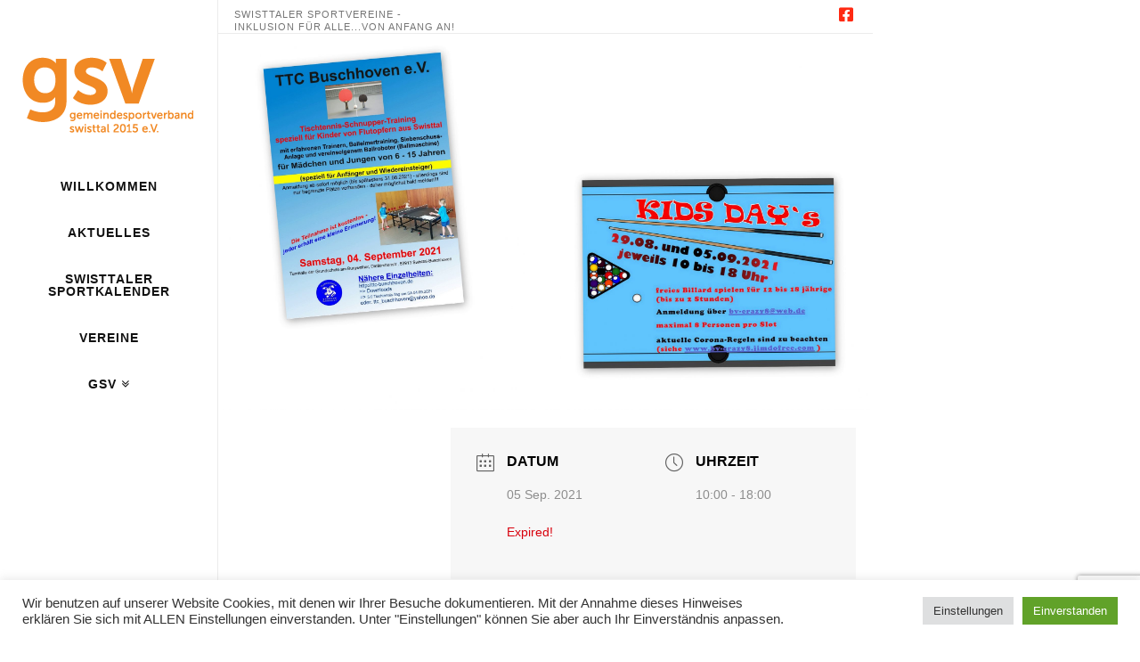

--- FILE ---
content_type: text/html; charset=utf-8
request_url: https://www.google.com/recaptcha/api2/anchor?ar=1&k=6LdCrvcaAAAAAJNvGqsVoQT7D1N0w7vd5ULMslTy&co=aHR0cHM6Ly9nc3Ytc3dpc3R0YWwuZGU6NDQz&hl=en&v=PoyoqOPhxBO7pBk68S4YbpHZ&size=invisible&anchor-ms=20000&execute-ms=30000&cb=uu03spizypbb
body_size: 48683
content:
<!DOCTYPE HTML><html dir="ltr" lang="en"><head><meta http-equiv="Content-Type" content="text/html; charset=UTF-8">
<meta http-equiv="X-UA-Compatible" content="IE=edge">
<title>reCAPTCHA</title>
<style type="text/css">
/* cyrillic-ext */
@font-face {
  font-family: 'Roboto';
  font-style: normal;
  font-weight: 400;
  font-stretch: 100%;
  src: url(//fonts.gstatic.com/s/roboto/v48/KFO7CnqEu92Fr1ME7kSn66aGLdTylUAMa3GUBHMdazTgWw.woff2) format('woff2');
  unicode-range: U+0460-052F, U+1C80-1C8A, U+20B4, U+2DE0-2DFF, U+A640-A69F, U+FE2E-FE2F;
}
/* cyrillic */
@font-face {
  font-family: 'Roboto';
  font-style: normal;
  font-weight: 400;
  font-stretch: 100%;
  src: url(//fonts.gstatic.com/s/roboto/v48/KFO7CnqEu92Fr1ME7kSn66aGLdTylUAMa3iUBHMdazTgWw.woff2) format('woff2');
  unicode-range: U+0301, U+0400-045F, U+0490-0491, U+04B0-04B1, U+2116;
}
/* greek-ext */
@font-face {
  font-family: 'Roboto';
  font-style: normal;
  font-weight: 400;
  font-stretch: 100%;
  src: url(//fonts.gstatic.com/s/roboto/v48/KFO7CnqEu92Fr1ME7kSn66aGLdTylUAMa3CUBHMdazTgWw.woff2) format('woff2');
  unicode-range: U+1F00-1FFF;
}
/* greek */
@font-face {
  font-family: 'Roboto';
  font-style: normal;
  font-weight: 400;
  font-stretch: 100%;
  src: url(//fonts.gstatic.com/s/roboto/v48/KFO7CnqEu92Fr1ME7kSn66aGLdTylUAMa3-UBHMdazTgWw.woff2) format('woff2');
  unicode-range: U+0370-0377, U+037A-037F, U+0384-038A, U+038C, U+038E-03A1, U+03A3-03FF;
}
/* math */
@font-face {
  font-family: 'Roboto';
  font-style: normal;
  font-weight: 400;
  font-stretch: 100%;
  src: url(//fonts.gstatic.com/s/roboto/v48/KFO7CnqEu92Fr1ME7kSn66aGLdTylUAMawCUBHMdazTgWw.woff2) format('woff2');
  unicode-range: U+0302-0303, U+0305, U+0307-0308, U+0310, U+0312, U+0315, U+031A, U+0326-0327, U+032C, U+032F-0330, U+0332-0333, U+0338, U+033A, U+0346, U+034D, U+0391-03A1, U+03A3-03A9, U+03B1-03C9, U+03D1, U+03D5-03D6, U+03F0-03F1, U+03F4-03F5, U+2016-2017, U+2034-2038, U+203C, U+2040, U+2043, U+2047, U+2050, U+2057, U+205F, U+2070-2071, U+2074-208E, U+2090-209C, U+20D0-20DC, U+20E1, U+20E5-20EF, U+2100-2112, U+2114-2115, U+2117-2121, U+2123-214F, U+2190, U+2192, U+2194-21AE, U+21B0-21E5, U+21F1-21F2, U+21F4-2211, U+2213-2214, U+2216-22FF, U+2308-230B, U+2310, U+2319, U+231C-2321, U+2336-237A, U+237C, U+2395, U+239B-23B7, U+23D0, U+23DC-23E1, U+2474-2475, U+25AF, U+25B3, U+25B7, U+25BD, U+25C1, U+25CA, U+25CC, U+25FB, U+266D-266F, U+27C0-27FF, U+2900-2AFF, U+2B0E-2B11, U+2B30-2B4C, U+2BFE, U+3030, U+FF5B, U+FF5D, U+1D400-1D7FF, U+1EE00-1EEFF;
}
/* symbols */
@font-face {
  font-family: 'Roboto';
  font-style: normal;
  font-weight: 400;
  font-stretch: 100%;
  src: url(//fonts.gstatic.com/s/roboto/v48/KFO7CnqEu92Fr1ME7kSn66aGLdTylUAMaxKUBHMdazTgWw.woff2) format('woff2');
  unicode-range: U+0001-000C, U+000E-001F, U+007F-009F, U+20DD-20E0, U+20E2-20E4, U+2150-218F, U+2190, U+2192, U+2194-2199, U+21AF, U+21E6-21F0, U+21F3, U+2218-2219, U+2299, U+22C4-22C6, U+2300-243F, U+2440-244A, U+2460-24FF, U+25A0-27BF, U+2800-28FF, U+2921-2922, U+2981, U+29BF, U+29EB, U+2B00-2BFF, U+4DC0-4DFF, U+FFF9-FFFB, U+10140-1018E, U+10190-1019C, U+101A0, U+101D0-101FD, U+102E0-102FB, U+10E60-10E7E, U+1D2C0-1D2D3, U+1D2E0-1D37F, U+1F000-1F0FF, U+1F100-1F1AD, U+1F1E6-1F1FF, U+1F30D-1F30F, U+1F315, U+1F31C, U+1F31E, U+1F320-1F32C, U+1F336, U+1F378, U+1F37D, U+1F382, U+1F393-1F39F, U+1F3A7-1F3A8, U+1F3AC-1F3AF, U+1F3C2, U+1F3C4-1F3C6, U+1F3CA-1F3CE, U+1F3D4-1F3E0, U+1F3ED, U+1F3F1-1F3F3, U+1F3F5-1F3F7, U+1F408, U+1F415, U+1F41F, U+1F426, U+1F43F, U+1F441-1F442, U+1F444, U+1F446-1F449, U+1F44C-1F44E, U+1F453, U+1F46A, U+1F47D, U+1F4A3, U+1F4B0, U+1F4B3, U+1F4B9, U+1F4BB, U+1F4BF, U+1F4C8-1F4CB, U+1F4D6, U+1F4DA, U+1F4DF, U+1F4E3-1F4E6, U+1F4EA-1F4ED, U+1F4F7, U+1F4F9-1F4FB, U+1F4FD-1F4FE, U+1F503, U+1F507-1F50B, U+1F50D, U+1F512-1F513, U+1F53E-1F54A, U+1F54F-1F5FA, U+1F610, U+1F650-1F67F, U+1F687, U+1F68D, U+1F691, U+1F694, U+1F698, U+1F6AD, U+1F6B2, U+1F6B9-1F6BA, U+1F6BC, U+1F6C6-1F6CF, U+1F6D3-1F6D7, U+1F6E0-1F6EA, U+1F6F0-1F6F3, U+1F6F7-1F6FC, U+1F700-1F7FF, U+1F800-1F80B, U+1F810-1F847, U+1F850-1F859, U+1F860-1F887, U+1F890-1F8AD, U+1F8B0-1F8BB, U+1F8C0-1F8C1, U+1F900-1F90B, U+1F93B, U+1F946, U+1F984, U+1F996, U+1F9E9, U+1FA00-1FA6F, U+1FA70-1FA7C, U+1FA80-1FA89, U+1FA8F-1FAC6, U+1FACE-1FADC, U+1FADF-1FAE9, U+1FAF0-1FAF8, U+1FB00-1FBFF;
}
/* vietnamese */
@font-face {
  font-family: 'Roboto';
  font-style: normal;
  font-weight: 400;
  font-stretch: 100%;
  src: url(//fonts.gstatic.com/s/roboto/v48/KFO7CnqEu92Fr1ME7kSn66aGLdTylUAMa3OUBHMdazTgWw.woff2) format('woff2');
  unicode-range: U+0102-0103, U+0110-0111, U+0128-0129, U+0168-0169, U+01A0-01A1, U+01AF-01B0, U+0300-0301, U+0303-0304, U+0308-0309, U+0323, U+0329, U+1EA0-1EF9, U+20AB;
}
/* latin-ext */
@font-face {
  font-family: 'Roboto';
  font-style: normal;
  font-weight: 400;
  font-stretch: 100%;
  src: url(//fonts.gstatic.com/s/roboto/v48/KFO7CnqEu92Fr1ME7kSn66aGLdTylUAMa3KUBHMdazTgWw.woff2) format('woff2');
  unicode-range: U+0100-02BA, U+02BD-02C5, U+02C7-02CC, U+02CE-02D7, U+02DD-02FF, U+0304, U+0308, U+0329, U+1D00-1DBF, U+1E00-1E9F, U+1EF2-1EFF, U+2020, U+20A0-20AB, U+20AD-20C0, U+2113, U+2C60-2C7F, U+A720-A7FF;
}
/* latin */
@font-face {
  font-family: 'Roboto';
  font-style: normal;
  font-weight: 400;
  font-stretch: 100%;
  src: url(//fonts.gstatic.com/s/roboto/v48/KFO7CnqEu92Fr1ME7kSn66aGLdTylUAMa3yUBHMdazQ.woff2) format('woff2');
  unicode-range: U+0000-00FF, U+0131, U+0152-0153, U+02BB-02BC, U+02C6, U+02DA, U+02DC, U+0304, U+0308, U+0329, U+2000-206F, U+20AC, U+2122, U+2191, U+2193, U+2212, U+2215, U+FEFF, U+FFFD;
}
/* cyrillic-ext */
@font-face {
  font-family: 'Roboto';
  font-style: normal;
  font-weight: 500;
  font-stretch: 100%;
  src: url(//fonts.gstatic.com/s/roboto/v48/KFO7CnqEu92Fr1ME7kSn66aGLdTylUAMa3GUBHMdazTgWw.woff2) format('woff2');
  unicode-range: U+0460-052F, U+1C80-1C8A, U+20B4, U+2DE0-2DFF, U+A640-A69F, U+FE2E-FE2F;
}
/* cyrillic */
@font-face {
  font-family: 'Roboto';
  font-style: normal;
  font-weight: 500;
  font-stretch: 100%;
  src: url(//fonts.gstatic.com/s/roboto/v48/KFO7CnqEu92Fr1ME7kSn66aGLdTylUAMa3iUBHMdazTgWw.woff2) format('woff2');
  unicode-range: U+0301, U+0400-045F, U+0490-0491, U+04B0-04B1, U+2116;
}
/* greek-ext */
@font-face {
  font-family: 'Roboto';
  font-style: normal;
  font-weight: 500;
  font-stretch: 100%;
  src: url(//fonts.gstatic.com/s/roboto/v48/KFO7CnqEu92Fr1ME7kSn66aGLdTylUAMa3CUBHMdazTgWw.woff2) format('woff2');
  unicode-range: U+1F00-1FFF;
}
/* greek */
@font-face {
  font-family: 'Roboto';
  font-style: normal;
  font-weight: 500;
  font-stretch: 100%;
  src: url(//fonts.gstatic.com/s/roboto/v48/KFO7CnqEu92Fr1ME7kSn66aGLdTylUAMa3-UBHMdazTgWw.woff2) format('woff2');
  unicode-range: U+0370-0377, U+037A-037F, U+0384-038A, U+038C, U+038E-03A1, U+03A3-03FF;
}
/* math */
@font-face {
  font-family: 'Roboto';
  font-style: normal;
  font-weight: 500;
  font-stretch: 100%;
  src: url(//fonts.gstatic.com/s/roboto/v48/KFO7CnqEu92Fr1ME7kSn66aGLdTylUAMawCUBHMdazTgWw.woff2) format('woff2');
  unicode-range: U+0302-0303, U+0305, U+0307-0308, U+0310, U+0312, U+0315, U+031A, U+0326-0327, U+032C, U+032F-0330, U+0332-0333, U+0338, U+033A, U+0346, U+034D, U+0391-03A1, U+03A3-03A9, U+03B1-03C9, U+03D1, U+03D5-03D6, U+03F0-03F1, U+03F4-03F5, U+2016-2017, U+2034-2038, U+203C, U+2040, U+2043, U+2047, U+2050, U+2057, U+205F, U+2070-2071, U+2074-208E, U+2090-209C, U+20D0-20DC, U+20E1, U+20E5-20EF, U+2100-2112, U+2114-2115, U+2117-2121, U+2123-214F, U+2190, U+2192, U+2194-21AE, U+21B0-21E5, U+21F1-21F2, U+21F4-2211, U+2213-2214, U+2216-22FF, U+2308-230B, U+2310, U+2319, U+231C-2321, U+2336-237A, U+237C, U+2395, U+239B-23B7, U+23D0, U+23DC-23E1, U+2474-2475, U+25AF, U+25B3, U+25B7, U+25BD, U+25C1, U+25CA, U+25CC, U+25FB, U+266D-266F, U+27C0-27FF, U+2900-2AFF, U+2B0E-2B11, U+2B30-2B4C, U+2BFE, U+3030, U+FF5B, U+FF5D, U+1D400-1D7FF, U+1EE00-1EEFF;
}
/* symbols */
@font-face {
  font-family: 'Roboto';
  font-style: normal;
  font-weight: 500;
  font-stretch: 100%;
  src: url(//fonts.gstatic.com/s/roboto/v48/KFO7CnqEu92Fr1ME7kSn66aGLdTylUAMaxKUBHMdazTgWw.woff2) format('woff2');
  unicode-range: U+0001-000C, U+000E-001F, U+007F-009F, U+20DD-20E0, U+20E2-20E4, U+2150-218F, U+2190, U+2192, U+2194-2199, U+21AF, U+21E6-21F0, U+21F3, U+2218-2219, U+2299, U+22C4-22C6, U+2300-243F, U+2440-244A, U+2460-24FF, U+25A0-27BF, U+2800-28FF, U+2921-2922, U+2981, U+29BF, U+29EB, U+2B00-2BFF, U+4DC0-4DFF, U+FFF9-FFFB, U+10140-1018E, U+10190-1019C, U+101A0, U+101D0-101FD, U+102E0-102FB, U+10E60-10E7E, U+1D2C0-1D2D3, U+1D2E0-1D37F, U+1F000-1F0FF, U+1F100-1F1AD, U+1F1E6-1F1FF, U+1F30D-1F30F, U+1F315, U+1F31C, U+1F31E, U+1F320-1F32C, U+1F336, U+1F378, U+1F37D, U+1F382, U+1F393-1F39F, U+1F3A7-1F3A8, U+1F3AC-1F3AF, U+1F3C2, U+1F3C4-1F3C6, U+1F3CA-1F3CE, U+1F3D4-1F3E0, U+1F3ED, U+1F3F1-1F3F3, U+1F3F5-1F3F7, U+1F408, U+1F415, U+1F41F, U+1F426, U+1F43F, U+1F441-1F442, U+1F444, U+1F446-1F449, U+1F44C-1F44E, U+1F453, U+1F46A, U+1F47D, U+1F4A3, U+1F4B0, U+1F4B3, U+1F4B9, U+1F4BB, U+1F4BF, U+1F4C8-1F4CB, U+1F4D6, U+1F4DA, U+1F4DF, U+1F4E3-1F4E6, U+1F4EA-1F4ED, U+1F4F7, U+1F4F9-1F4FB, U+1F4FD-1F4FE, U+1F503, U+1F507-1F50B, U+1F50D, U+1F512-1F513, U+1F53E-1F54A, U+1F54F-1F5FA, U+1F610, U+1F650-1F67F, U+1F687, U+1F68D, U+1F691, U+1F694, U+1F698, U+1F6AD, U+1F6B2, U+1F6B9-1F6BA, U+1F6BC, U+1F6C6-1F6CF, U+1F6D3-1F6D7, U+1F6E0-1F6EA, U+1F6F0-1F6F3, U+1F6F7-1F6FC, U+1F700-1F7FF, U+1F800-1F80B, U+1F810-1F847, U+1F850-1F859, U+1F860-1F887, U+1F890-1F8AD, U+1F8B0-1F8BB, U+1F8C0-1F8C1, U+1F900-1F90B, U+1F93B, U+1F946, U+1F984, U+1F996, U+1F9E9, U+1FA00-1FA6F, U+1FA70-1FA7C, U+1FA80-1FA89, U+1FA8F-1FAC6, U+1FACE-1FADC, U+1FADF-1FAE9, U+1FAF0-1FAF8, U+1FB00-1FBFF;
}
/* vietnamese */
@font-face {
  font-family: 'Roboto';
  font-style: normal;
  font-weight: 500;
  font-stretch: 100%;
  src: url(//fonts.gstatic.com/s/roboto/v48/KFO7CnqEu92Fr1ME7kSn66aGLdTylUAMa3OUBHMdazTgWw.woff2) format('woff2');
  unicode-range: U+0102-0103, U+0110-0111, U+0128-0129, U+0168-0169, U+01A0-01A1, U+01AF-01B0, U+0300-0301, U+0303-0304, U+0308-0309, U+0323, U+0329, U+1EA0-1EF9, U+20AB;
}
/* latin-ext */
@font-face {
  font-family: 'Roboto';
  font-style: normal;
  font-weight: 500;
  font-stretch: 100%;
  src: url(//fonts.gstatic.com/s/roboto/v48/KFO7CnqEu92Fr1ME7kSn66aGLdTylUAMa3KUBHMdazTgWw.woff2) format('woff2');
  unicode-range: U+0100-02BA, U+02BD-02C5, U+02C7-02CC, U+02CE-02D7, U+02DD-02FF, U+0304, U+0308, U+0329, U+1D00-1DBF, U+1E00-1E9F, U+1EF2-1EFF, U+2020, U+20A0-20AB, U+20AD-20C0, U+2113, U+2C60-2C7F, U+A720-A7FF;
}
/* latin */
@font-face {
  font-family: 'Roboto';
  font-style: normal;
  font-weight: 500;
  font-stretch: 100%;
  src: url(//fonts.gstatic.com/s/roboto/v48/KFO7CnqEu92Fr1ME7kSn66aGLdTylUAMa3yUBHMdazQ.woff2) format('woff2');
  unicode-range: U+0000-00FF, U+0131, U+0152-0153, U+02BB-02BC, U+02C6, U+02DA, U+02DC, U+0304, U+0308, U+0329, U+2000-206F, U+20AC, U+2122, U+2191, U+2193, U+2212, U+2215, U+FEFF, U+FFFD;
}
/* cyrillic-ext */
@font-face {
  font-family: 'Roboto';
  font-style: normal;
  font-weight: 900;
  font-stretch: 100%;
  src: url(//fonts.gstatic.com/s/roboto/v48/KFO7CnqEu92Fr1ME7kSn66aGLdTylUAMa3GUBHMdazTgWw.woff2) format('woff2');
  unicode-range: U+0460-052F, U+1C80-1C8A, U+20B4, U+2DE0-2DFF, U+A640-A69F, U+FE2E-FE2F;
}
/* cyrillic */
@font-face {
  font-family: 'Roboto';
  font-style: normal;
  font-weight: 900;
  font-stretch: 100%;
  src: url(//fonts.gstatic.com/s/roboto/v48/KFO7CnqEu92Fr1ME7kSn66aGLdTylUAMa3iUBHMdazTgWw.woff2) format('woff2');
  unicode-range: U+0301, U+0400-045F, U+0490-0491, U+04B0-04B1, U+2116;
}
/* greek-ext */
@font-face {
  font-family: 'Roboto';
  font-style: normal;
  font-weight: 900;
  font-stretch: 100%;
  src: url(//fonts.gstatic.com/s/roboto/v48/KFO7CnqEu92Fr1ME7kSn66aGLdTylUAMa3CUBHMdazTgWw.woff2) format('woff2');
  unicode-range: U+1F00-1FFF;
}
/* greek */
@font-face {
  font-family: 'Roboto';
  font-style: normal;
  font-weight: 900;
  font-stretch: 100%;
  src: url(//fonts.gstatic.com/s/roboto/v48/KFO7CnqEu92Fr1ME7kSn66aGLdTylUAMa3-UBHMdazTgWw.woff2) format('woff2');
  unicode-range: U+0370-0377, U+037A-037F, U+0384-038A, U+038C, U+038E-03A1, U+03A3-03FF;
}
/* math */
@font-face {
  font-family: 'Roboto';
  font-style: normal;
  font-weight: 900;
  font-stretch: 100%;
  src: url(//fonts.gstatic.com/s/roboto/v48/KFO7CnqEu92Fr1ME7kSn66aGLdTylUAMawCUBHMdazTgWw.woff2) format('woff2');
  unicode-range: U+0302-0303, U+0305, U+0307-0308, U+0310, U+0312, U+0315, U+031A, U+0326-0327, U+032C, U+032F-0330, U+0332-0333, U+0338, U+033A, U+0346, U+034D, U+0391-03A1, U+03A3-03A9, U+03B1-03C9, U+03D1, U+03D5-03D6, U+03F0-03F1, U+03F4-03F5, U+2016-2017, U+2034-2038, U+203C, U+2040, U+2043, U+2047, U+2050, U+2057, U+205F, U+2070-2071, U+2074-208E, U+2090-209C, U+20D0-20DC, U+20E1, U+20E5-20EF, U+2100-2112, U+2114-2115, U+2117-2121, U+2123-214F, U+2190, U+2192, U+2194-21AE, U+21B0-21E5, U+21F1-21F2, U+21F4-2211, U+2213-2214, U+2216-22FF, U+2308-230B, U+2310, U+2319, U+231C-2321, U+2336-237A, U+237C, U+2395, U+239B-23B7, U+23D0, U+23DC-23E1, U+2474-2475, U+25AF, U+25B3, U+25B7, U+25BD, U+25C1, U+25CA, U+25CC, U+25FB, U+266D-266F, U+27C0-27FF, U+2900-2AFF, U+2B0E-2B11, U+2B30-2B4C, U+2BFE, U+3030, U+FF5B, U+FF5D, U+1D400-1D7FF, U+1EE00-1EEFF;
}
/* symbols */
@font-face {
  font-family: 'Roboto';
  font-style: normal;
  font-weight: 900;
  font-stretch: 100%;
  src: url(//fonts.gstatic.com/s/roboto/v48/KFO7CnqEu92Fr1ME7kSn66aGLdTylUAMaxKUBHMdazTgWw.woff2) format('woff2');
  unicode-range: U+0001-000C, U+000E-001F, U+007F-009F, U+20DD-20E0, U+20E2-20E4, U+2150-218F, U+2190, U+2192, U+2194-2199, U+21AF, U+21E6-21F0, U+21F3, U+2218-2219, U+2299, U+22C4-22C6, U+2300-243F, U+2440-244A, U+2460-24FF, U+25A0-27BF, U+2800-28FF, U+2921-2922, U+2981, U+29BF, U+29EB, U+2B00-2BFF, U+4DC0-4DFF, U+FFF9-FFFB, U+10140-1018E, U+10190-1019C, U+101A0, U+101D0-101FD, U+102E0-102FB, U+10E60-10E7E, U+1D2C0-1D2D3, U+1D2E0-1D37F, U+1F000-1F0FF, U+1F100-1F1AD, U+1F1E6-1F1FF, U+1F30D-1F30F, U+1F315, U+1F31C, U+1F31E, U+1F320-1F32C, U+1F336, U+1F378, U+1F37D, U+1F382, U+1F393-1F39F, U+1F3A7-1F3A8, U+1F3AC-1F3AF, U+1F3C2, U+1F3C4-1F3C6, U+1F3CA-1F3CE, U+1F3D4-1F3E0, U+1F3ED, U+1F3F1-1F3F3, U+1F3F5-1F3F7, U+1F408, U+1F415, U+1F41F, U+1F426, U+1F43F, U+1F441-1F442, U+1F444, U+1F446-1F449, U+1F44C-1F44E, U+1F453, U+1F46A, U+1F47D, U+1F4A3, U+1F4B0, U+1F4B3, U+1F4B9, U+1F4BB, U+1F4BF, U+1F4C8-1F4CB, U+1F4D6, U+1F4DA, U+1F4DF, U+1F4E3-1F4E6, U+1F4EA-1F4ED, U+1F4F7, U+1F4F9-1F4FB, U+1F4FD-1F4FE, U+1F503, U+1F507-1F50B, U+1F50D, U+1F512-1F513, U+1F53E-1F54A, U+1F54F-1F5FA, U+1F610, U+1F650-1F67F, U+1F687, U+1F68D, U+1F691, U+1F694, U+1F698, U+1F6AD, U+1F6B2, U+1F6B9-1F6BA, U+1F6BC, U+1F6C6-1F6CF, U+1F6D3-1F6D7, U+1F6E0-1F6EA, U+1F6F0-1F6F3, U+1F6F7-1F6FC, U+1F700-1F7FF, U+1F800-1F80B, U+1F810-1F847, U+1F850-1F859, U+1F860-1F887, U+1F890-1F8AD, U+1F8B0-1F8BB, U+1F8C0-1F8C1, U+1F900-1F90B, U+1F93B, U+1F946, U+1F984, U+1F996, U+1F9E9, U+1FA00-1FA6F, U+1FA70-1FA7C, U+1FA80-1FA89, U+1FA8F-1FAC6, U+1FACE-1FADC, U+1FADF-1FAE9, U+1FAF0-1FAF8, U+1FB00-1FBFF;
}
/* vietnamese */
@font-face {
  font-family: 'Roboto';
  font-style: normal;
  font-weight: 900;
  font-stretch: 100%;
  src: url(//fonts.gstatic.com/s/roboto/v48/KFO7CnqEu92Fr1ME7kSn66aGLdTylUAMa3OUBHMdazTgWw.woff2) format('woff2');
  unicode-range: U+0102-0103, U+0110-0111, U+0128-0129, U+0168-0169, U+01A0-01A1, U+01AF-01B0, U+0300-0301, U+0303-0304, U+0308-0309, U+0323, U+0329, U+1EA0-1EF9, U+20AB;
}
/* latin-ext */
@font-face {
  font-family: 'Roboto';
  font-style: normal;
  font-weight: 900;
  font-stretch: 100%;
  src: url(//fonts.gstatic.com/s/roboto/v48/KFO7CnqEu92Fr1ME7kSn66aGLdTylUAMa3KUBHMdazTgWw.woff2) format('woff2');
  unicode-range: U+0100-02BA, U+02BD-02C5, U+02C7-02CC, U+02CE-02D7, U+02DD-02FF, U+0304, U+0308, U+0329, U+1D00-1DBF, U+1E00-1E9F, U+1EF2-1EFF, U+2020, U+20A0-20AB, U+20AD-20C0, U+2113, U+2C60-2C7F, U+A720-A7FF;
}
/* latin */
@font-face {
  font-family: 'Roboto';
  font-style: normal;
  font-weight: 900;
  font-stretch: 100%;
  src: url(//fonts.gstatic.com/s/roboto/v48/KFO7CnqEu92Fr1ME7kSn66aGLdTylUAMa3yUBHMdazQ.woff2) format('woff2');
  unicode-range: U+0000-00FF, U+0131, U+0152-0153, U+02BB-02BC, U+02C6, U+02DA, U+02DC, U+0304, U+0308, U+0329, U+2000-206F, U+20AC, U+2122, U+2191, U+2193, U+2212, U+2215, U+FEFF, U+FFFD;
}

</style>
<link rel="stylesheet" type="text/css" href="https://www.gstatic.com/recaptcha/releases/PoyoqOPhxBO7pBk68S4YbpHZ/styles__ltr.css">
<script nonce="LQ_IuG9XQBqHrmru-CbxMw" type="text/javascript">window['__recaptcha_api'] = 'https://www.google.com/recaptcha/api2/';</script>
<script type="text/javascript" src="https://www.gstatic.com/recaptcha/releases/PoyoqOPhxBO7pBk68S4YbpHZ/recaptcha__en.js" nonce="LQ_IuG9XQBqHrmru-CbxMw">
      
    </script></head>
<body><div id="rc-anchor-alert" class="rc-anchor-alert"></div>
<input type="hidden" id="recaptcha-token" value="[base64]">
<script type="text/javascript" nonce="LQ_IuG9XQBqHrmru-CbxMw">
      recaptcha.anchor.Main.init("[\x22ainput\x22,[\x22bgdata\x22,\x22\x22,\[base64]/[base64]/[base64]/[base64]/[base64]/[base64]/KGcoTywyNTMsTy5PKSxVRyhPLEMpKTpnKE8sMjUzLEMpLE8pKSxsKSksTykpfSxieT1mdW5jdGlvbihDLE8sdSxsKXtmb3IobD0odT1SKEMpLDApO08+MDtPLS0pbD1sPDw4fFooQyk7ZyhDLHUsbCl9LFVHPWZ1bmN0aW9uKEMsTyl7Qy5pLmxlbmd0aD4xMDQ/[base64]/[base64]/[base64]/[base64]/[base64]/[base64]/[base64]\\u003d\x22,\[base64]\x22,\x22w6A5LcOhTW8RwoXChsKjw7pJwpNlwqfCm8K7e8O/GsObMMK5DsK4w4ksOgXDi3LDocOAwpY7f8OXb8KNKw3Dt8Kqwp45wonCgxTDh0fCksKVw6F9w7AGf8KowoTDnsOhEcK5YsOXwpbDjWAIw5JVXT9gwqo7wooOwqs9bxoCwrjCuxAMdsKCwq1dw6rDmz/CrxxSdWPDj37ClMOLwrBXwpvCgBjDjsOHwrnCgcO2VjpWwozCucOhX8O6w4fDhx/CiknCisKdw6TDiMKNOG/Drn/ClV/DvsK8EsO4fFpIQksJwofCqRlfw67Dg8OSfcOhw7jDoldsw6xHbcK3wpYqIjxoATLCq3LCsV1jf8Ozw7Z0acO0wp4gaBzCjWMtw7TDusKGK8KXS8KZEsOHwobCicKHw49QwpBoScOveEDDhVNkw7bDsy/DojQyw5wJIsOzwo9swrjDrcO6wq5hawYGwoPCqsOeY0/Cs8KXT8KKw5giw5InHcOaFcOKIsKww6wXfMO2AAXCnmMPS347w5TDnmQdwqrDhcKUc8KFS8OJwrXDsMOYD23Dm8OSAmc5w7rCiMO2PcKgCW/DgMKgZTPCr8Kuwqh9w4JUwqvDn8KDVENpJMOdQkHCtE1/HcKRMirCs8KGwoJyez3CiH/CqnbCqT7Dqj4Xw5BEw4XCklDCvQJ8UsOAcxEJw73CpMKICkzClhXCscOMw7A4wo8Pw7o+eBbClB/CpMKdw6Jbwok6ZU82w5ASN8OxU8O5X8OowrBgw5bDgzEww5rDgcKxSD7Cn8K2w7RPwprCjsK1LcOgQFfCgifDgjHCt2XCqRDDnWBWwrpowrnDpcOvw4UgwrU3BcOsFzt/w4fCscO+w4XDrnJFw6Ufw5zCpsOYw7lvZ1HCmMKNWcOgw488w6bCs8KNCsK/F3V5w60rIk8zw7jDlVfDtCrCjMKtw6YVAmfDpsKKKcO4wrN/[base64]/[base64]/Bw7CihxfXgjCv0XCnxNBasK+w57CncKZShJdwpNmwrVtw5d5azwywp0WwqDCsB7DsMKtbGhoOsOCFhMEwqt4XlEvKhZBVTkuPMKCY8O0R8OvAijClijDtWwfwqQifxsRwpvDqMKgw4LDl8KdVFHDpBBEwqxBw65ma8KobgLDrE4lR8O3BcK/[base64]/CjMOnwpPCgTXDvMKzSMObwrsvw7XDosK3w7TDh8KEYcKIA2VVYcKML2zDhkjDpsKpHcOVwrnDssOMMxpxwqfDuMOXwrYqw6rCohXDt8O/w4/CocOSw5/DtMO2w6YVRjxbI1zDujADw7pxwrV4E1B8AE7CmMO9w63Cu3DCqMOubAvCiz3DvsKnacOYVlHCucOHFsOdwrFbKgJLGsK9woMsw7fCsSB5wqTCqMKcEsKWwqsaw6IfIMOVMArCjMKZGMKdJx5ewpHCtcORNsKUw68BwqJKcT5xw7bDvm0qGsKEOMKNbHM2w6Y/[base64]/DrcKfAcKKwpHCugdjIcOmw5kWW8Kdw5A0UBlTwpl/w5jDrmB4fsOBw5TDi8ORLcKFw55mwqtKwq9Sw69UEQ8ww5XCpMOJXQHCkzYvcsOLOMOaHMKMw7YHIgzDo8Ogw6bCiMKMw43ClxzCtAzDqQ/Dnm/CiCXCq8O4wqPDlE7CvUpsbcK4wojCsTTCvG/Dg2oHw4wEwrnDi8K0w4HDgSkEb8OAw4jDnMKpY8Odwq/DsMKqw6LCvRp/w6VnwolJw5ZywqPCiDNGw69ZLnbDocOpJhjDvELDkMO1EsOgw5p1w6w0AcKuwp/DkMODIUjClhIQJgnDpzR/[base64]/Dn8KZSRvDozJEGMKIwqcHVHLCuMKKwp4KP2EMP8Kpwp3CgA7Dg8OYwpImUD/CkGVSw41cwqlZXsOoLgnDj37DtcKjwpRkw5lxOzPDsMKySU7DuMOAw5DCiMKmawUnC8KowozDjnoSVBQ6woE4KkHDpUnCoglcf8Okw5BHw5/[base64]/DtsK/w4gcw6JyAMOmEQrDhXXDscONw5A9wr0+w6AFw5gMfSBWEsKrNsKEwpkLHhjDsQjDs8OoEHUxKMOtA1RAwpgcw7/DpMK5w6rCscK0V8KqTsKNDFLCmMKzdMOzw67CjcKBWMO9wpfCsn7Dl1rDpFHCtRRqAMO2BcKmXB/DgcOYK2Itw6rCgxLCqEYzwoPDocKyw4gBwrPCqcOhIsKUJ8K/L8OYwqQjOCDCpC5UfwLCpcOZdRgeAsKcwplMwqQ6SMOnw6dJw7Zww6ZNQcKiHsKiw7k4cQNIw6tHwpPCncOaeMOQSx/ClcOEw4RNw57Dk8KFecKJw43DucOlwp0uw6/Dt8O8FFPDrHcjwrDClcO6eHdDUsOHH23DusK4wqVbw7vCiMKAwrUswrzCp1RCwqszwrF7wpAbShTCjHrCrULCmVPCv8O2NFfCqmllYsKOXhvDncO4w6g/HEJmVWh/GsOzw6XCr8OSIHPDpxI6OFBNUlLCsD1VejQVHxMsc8KONl/DlcOxK8OjwpvCjsKkW3UgFmXDlcOpJsK/w6nDoB7Dj23Dp8KMwoHClX4LBMKjwoHDkS3CvHXDucKqwojDjsKZMmNUZlXDoVsQUmFbKcK7wqPCl3gbVxIgbHrCu8OPVsOhUsOGbcKkCsOFwoxqNCDDoMOiDnrDvsKKw4cREMOOw4h1w63CsWhfwqnDnEo3QMOtcMOUX8O8Sl/[base64]/[base64]/ChsOEw4BIc8OCWcOeScKPw4I+BMOYw5HDpMO+XMKHw6zCnsKuFlbDncObw6M/Az3CkTHDol81H8OlfFo8w5nCo33CnsOgCUnCols9w6FrwrPCnsKtwpnCpMKlUwfCrE3Ch8K/[base64]/[base64]/CjMOVw73CusO8wo3DmmHDksKlw7XDrHPDqHzCjsKpUz8Iwok+bVTCvsK9wpXCqGPDrGPDlsObLTZdwqs8w4wTYX0UX0J5QHsAVsKcBcOdIsKZwqbCgRLCnsOQw4Z+YkdyOAHCrnI/w5PCgMOFw7vDqWtOw5fDk3FDw6LCvixMw64yUsKMw7ZtEsK0wqgcYCUUw47CpGlxAW4vZ8KzwrRASwEdMsKGVBfDnMKyVHTCrsKAQMO3JVzCmsKDw7plKMKaw6pywqbDk3Fjw7nCunnDkVnCjsKHw5nCgSNoFcO/[base64]/wpwRw7vDpcO3Q8OHw5x4w7/DpghYE8KGw4gIwrLCuF7CtGfDsjwvwrtNXHXClXbCtD8QwrnDo8OcaRtew4FMK1vCt8O1w5jDnT3DkD7DhB3CncOzwr1pw44Jw5vCjEnCp8OIUsKZw582RCxSwqU7wphWdmpyPsKbw4Rew7/Dl2thw4bChT7CmFXCgTFlwpPCrMOkw7TCqlEnwoljwq41FMOEwpPCjsOvwoDCmcKEWEMuwpHCl8KaXB/DhMOEw6Utw7jCu8OHw59MLUHDksKrYC3CqsKfw61xbzwMwqFIY8Kkw7vDk8OoXGoiwphSS8OXwpUuHAxCwqVhQ17CscK8WwjChXQAK8KIwqzCqMODwp7Cu8K9wrxaw6/Do8KOw4pCw5/Dt8OHwoDCm8OPBQ09wpvDlsOaw5jDhiAZGixGw6rDrsOlMFrDrEDDnsO3cnnCvMOtVMKbwqTCpcO+w6fDgcOLwod/wpAlw7JFwp/DiG3CnDPCsXTDhcK/w6XDpRZFwqlYdcKVHsK3AMOcwpHCu8KHaMKywolVL1REBsOgKcOEw7JYwoh/U8Oiwo0Wcy1/w6l7QMO0wrw+w4fDm3dgZUPDuMOhwrbDoMORBC3CnMOZwqstwpkDw6lBJcOSdWgMHsKRdcOzAsObIzTCt2UjwpHDslsLw5d+wrUGw7bCvXQ+FcObwovDjEoUw7HCg17CscOgFX/Du8O7OVpRZlhfKMKTw6TDmFPCl8Kywo7DjX/[base64]/[base64]/[base64]/[base64]/CpsOHw5rDiHcdPk3Chkomw6ozO8KfwofCoxPCjcOiw5E/w6cKw6Fqwo8Zwo/DoMKgw6DCvMOKcMK4w69CwpTCnTgoKcOYE8KOw7LDosKawobDksK4UMKYw7PCgndHwrlHwrtKezfDnWfDnjNOUx8uw49/F8O3asKsw50MLsKoKcKRSjUXw5TCjcKCwoTDlmvDrznDrFxnw6R7wp5CwoDCji17wobDhTwwBcK7wphhwpHCj8OCw6JvwpUAJMOxRUrDiDNcFcKqcSY4woDDvMOpXcOzGUQDw49VZ8KUdMK4w6lsw7/Cq8KESBobw7UWwrnCoxTDhsOaK8O/[base64]/w5h9w4/CqMOhwrwLTsOXAcO4w5LDi8KJwqkvd3UywpJywr3CqQLCrB0FXRYhGEvDo8Kle8K+wqF/McOve8KxSxRkRsO8CDVewoB+w7ECY8K7d8KmwqTCqVXChwsYMMOkwqzDgEI0J8O7U8OAKUoYw7HChsO5KlnCpMK0w45lAxLCmsKUwqZADMO6MQDDhQIow5EtwoXCkcO9f8O2w7HDucKpwoPDoXRwwpHDjcKUC23Dl8OLw6B9NMK+NzUDAMK/bcOyw6TDm3cqfMOuTsO4w57DgQvDncOLQsOhfxrClcKCfcKTw5w4Bz0oQMK1AsOzw5PCkcKWwrVJVsKlbMO/w79Xw47Dq8KFOW7DkE4jw5NWIUpdw5jDmC7Cg8OHQlxIwolYS3vDi8Oow7zCjsO1wq7CqsKSwqDDqQsZwrLCkGrCkcKpwocTcA7DnMO3wp7ChsKiwqBjwqzDtzQGdmHCgj/Cqk8GRiTDpwAZwqDCjTQmJcOkD1BDWMKrwqfDhMKdw7fCmW9sY8KWWsOrJcO8w5ByNsKWA8Okwr/CkWbDtMOwwpIAw4TCoBUzVVjDksOhw5omXDt8w5Fzwq0NdMK7w6LCnFw+w7Q6GizDsMO9w5dpw5vChsKpGcKhXQtXIDp2S8Oawp7DlsOsTwV6w74cw5LDpcOJw5Eqw5XDgCM8w7zCvDjChEPCmsKiwr4SwprClsODwrkjw4vDiMKZw5rDssOcdsOfFU/DiEwXwqHCmsK7woxlwp3CmcOlw70CLT/DpsOpw64HwrUiwqfCsg5Cw5oUwonDnHBYwrBhGmDCsMKxw5xOEXUewqzClcOhJ1BPEsK5w5UGw6xdcRRDMsOPwqoPIkB/[base64]/eW/CoBXDr8KIPBPCv8K2w4vCicO7OwNSf3RyLcK9w7QgPBnCiEBbw6zDlmdLwpQfw4XDocKnfMOxw6PCuMKJRnPDmcOhKcOJw6ZUworDucOXHSPDrT4EwpnDthcmS8KlFnR1w6/[base64]/CoMKZDCp9w5TCgk9Lwp83IA85OH8qw73Ch8OFwqfDmMK2wq5Xw5AoYDwBwplBew/[base64]/Cv0zDjsOuw4HDlsKow63CjcKBNMKXaR8PZWnDvcKmw6MtF8Oaw43Djz/DhMOCwprCjcORwrDCrcO5wrLCo8KYwoEPw7JiwrTCkMKYXHTDr8KQCjFjw5UPAjsgw7HDgUrCjBDDiMOyw4EKSmXCqStow5nCqVPDusKsScKAf8KrSQfCicKbcnTDh08ubMKwVsOgw4A8w4dHDQ54wp1Dw5QzUMOGVcO6wrlWG8Kuw43CgMKZfhF4w4A2w7XDgDckw5/Dm8KETirDnMK1wp0NF8OCT8Olwq/Dp8KNGcOYRH9MwpAIfcKRbsOtwonDkAg9wrlLPTJYwqnDh8OANMKow4Mww4rDr8OKwoHCh3hfMcKzWsOkAR7DrHnDrMOLwrzDjcKEwqjCh8O2LS1gw7BSWzNYRMOlJSXClcOmdsKLdsKAwrrCgGvDnQoQwqRhw5how7/DriNgM8OLw67DpVVBw7J7O8KvwrrCisOyw6pLPsKlPxF1wo/[base64]/DkcKOw50tF8KmLm1SCsK9ZcKXExnCm23CncObw5TDicKuW8OWwq/DmsKMw5zDoVYPw5ALw5cqHU1rdCZtw6bDkEDCkyHCjCrDhmzDinfCtnbDqsOAw5NcDWLCjEBLKsOTwrU8wqDDmMKfwrwbw6U1K8OgD8KQwrZpO8KcwrbCn8KHw7FHw7V2w7Z4wroVAsK1wrZIFxPCg0Iww4bDgFnCmMK1wqk+ER/CgGFCwoNGwrwTEMOjRcOOwooFw7d+w7B4woBhO27DlijCiQvDuUBww63Dr8K5X8O6w63Dn8K3wpLDnsKSwozDh8Kdw5LDlMO6OEFeKEhewobCsk96UMKlAcOkCsK3woIQwrrDgTJzwrEgwqh/wrVkQEYqw6oMfSYxJ8OGFsKhGHtzwr/[base64]/[base64]/CjcKAGEHCrsK7VjfDhy7DsX3DtQ7CkMKPw60EwrnCuHRmQGHDosOkUsKcwrYKWlrCjcKcMhMdw4UOETA+DGptw5/CpMOMw5V1wqTDh8OrJ8OpOsKzNi/DmcKTCMOjHcK6w5shc3jCmMK6OcKKAMKcw70WKw52wqrDqmotCcOJwrHDlsKGwo1yw6rCg2p/[base64]/[base64]/Chz3CuU19wqc0a05aTMKIwqzDhVPDuApUw4/[base64]/CisOdwr/DksOJw7UlFcKuasOWw6zDrcK1w5ZlwpLDgMKody4aQCtUw5gsVHgVwqs7w7sbGH3CvsOxwqF1wpcAGSfCpsOCEBfCrR5ZwqnCqsKfLiTDnQxTwqTDs8O4wp/CjsKmwqFRwo5tORcXLcKjw6XDhBrCukV1cGnDj8OReMOUwpDDkMKtw6vCu8Kcw5PCmhIdwqtbAMKRYMOEw4HCikIlwrkvYsKcM8Oiw7/CnMOIw4d/HsKUwqEtCMKISyQew6PClsOlwrPDtA8cSUlPbMKrwobDgztdw7ofVMOpwqFoGMKuw7DDpkNGwp0/wq5WwqgbwrzCnGnCtcK8AyXCpWDDtMOZDx7CrMK2YhbCpMOvJx4Iw43ChXHDvsOSdsK5QhTCicK4w6DDqsK4woHDukYCdHhHcMKnFlRfwqRjfcO2wodKAU1Iw7PCjCQWDB50w4TDv8O/PsOew4FUw4FYw6I9w7jDvlR9ARpzIDlaPGvCgMOxYXAKHXTCvzLDvEvCncONJWwTZhVtOMKRwp3DiAVIfFpvw6nCvsOnYcOvw6Y7McOjZgFOIVHDv8O9AXLDl2Rvc8KIwqTCrsKCOMOdNMOJJVnDp8O4wrLDsgTDmkhJS8KlwoHDk8Ofw6VEw4YYw6rCqk/DsjpcWcO8wpfCrMKgFjhHd8K+w5ZbwoXDgHXCnMO+RRk0w4t4wpFIVMKmYjQObcOOXcO+w5vCuSZxwr94wqDDhlw1wqkNw4PDkcKRV8KOwqLDqgpuw4lOLCwGw7jDosKlw4/[base64]/DtsOgEsODU8ONaADDt8OKwp1uw6Y8wq4mHgXDojzCghxaB8OBP1bDjsKrE8K5SyvCkMObEMK6UB7DiMK/SwjCrUvDlcOtHMKpfh/[base64]/DuFbDrsOFwpLCi8KVwrnDkcO4wpvCl1nDtMObw6Boeh5Owr/Cn8Ogw73DjxcWfy7CqVpRRMKZAMOkw5HDmsKDwr1bwqlmCsOAeQ/CjCvDtnTDlcKSfsOCw7t7FsOFaMO6wrLCn8OVG8KIY8KKw6vDpWZvDMKTcQLDq2HDiyXChlkAw6JSC0TDlMOfwpbDjcKsf8KHXcKGOsKSTsKNR3dnw6leBHYswr3ChsOhAT/DscKGOcOlwpUGwpopH8O1wrbDvcKlC8OSHgbDvMKWGylrbE3CvXQfw6w+wp/[base64]/Cs8KFwrnCo8Kwwo7CliNbE8OwWyfCt8KpwqFdYnTCg3nDhEbCvMK2wrDDssO/w5ZJLW/ClBTCogZFLMK8wr3DhnXCuyLCk19yEMOMwrAoNAg7bMOrwpUBwrvCjMKVw6QtwprCkzxlwoLCsgzDoMKnwpxxPnLDvBfCglrCvzfCuMOLwrwOw6PClV17FcKJZgTDjw1wHBzDrybDusO1w6zCp8OMwp/CvzjCnVMaUMOmwonCkMO9Y8Kaw59awo3DocKdw7NXwpYSw5tcN8KhwpxKcMO7wqwTw4ZLRMKpw7hhwpjDmEx6w53Dt8Kza3rCtydoOh/CncOMTsOQw4fDrsOdwoEOGWrDu8OLwpjCmMKBfcKmCXXCtW9tw5Bzw47Cp8KPwoXCpsKmZcK5w7xTwr0gwoTChsO2Z2JBdW1XwqYhwoglwoHDusKbw4/DoTjDoWLDj8KEDifCv8OXXcKPVcKDQcK0RiHDu8Ocwq57wprCi0V2HSnCvcKsw6IhecKadEfCo0TDp1kQwqFiQAxqwqkSQ8KUAnfCng/ClsOow5tYwrcbw7jCi1nDtMKkwrtOwqR8w79QwoEaSCbCgMKHwq42QcKdYMOkwpt3TQdqGiwBDcKgw446w4vDtX88wprDnmQ3csOlI8KHNMKrLsKswqhwLcOlwpUfwp/[base64]/Cvxs8BF7CocKUwqU7w694dsO+YQPCi8Orw4HDtsOEYX3DssObwqEAwpVvKg1CIcONQRVLwqjCq8OfdBI5GyJxU8OIb8OUAFLCjwQVBsKlZ8K0MQZhw4fCosKHZ8Oawp1JbB/CvmFMYF/Cu8O4w6DDpQHCrCnDul/CjMOYOTFKesKiS3xvwrY/wpvCgcO9G8K3ZMK9OANMwqrDp1UiIcKIw7TCosKENMK5w63Di8KTYV0BAMO2PcOAwo7CoVrCksKfW3TDr8OBFDrCm8O2UjNuwqlrwqV9w4XCglHCqsObw7MsUMOxO8OrKMK5YsO7Y8OKRsK2VMK6wo06w5E+wrhBw50GfsOEIkHCksKNenQ/QwQmO8ODe8O2FMKvwpMUW2zCtGnClVPDn8OHw79RaS3DmMK9wpDCvcOMwq/Ck8OSw5RxQsKWHhMNw4jCnsOiWA3Drl5zS8KNAm/DssKJwqVNL8KJwpt8w7bDnMO/NBYTw4TDosKCfmpqw6fDhjTCl37Dr8OuV8OhAyZOwoLDqQ/Cs2TDrG49w6tfb8KFwobCgTUdwq1CwoJ0XMO9woNyQnvDlmLCiMKkwrJwFMK/w7FZw4Ngwq9Pw410woZrw4rCi8OMVgTCiVckw68uwr/CvFfDg3Uhw41MwpBTw4kCwrjDuykDY8KbccORw4HDusK3w4VDw7rDsMKww5PCo3FywpQTw7/DgQvCllTDqHLChn/Ch8Osw5jDk8OxT3xbwp8OwrzDj27CtMK+wrLDuENDP33Dg8O5SllTHMKeRx8SwojDiRTCvcKiLFfCj8OhNcOXw7TCiMOPw6HDlMKiwpvCulFewos9JcK0w6I9wrN3wqTCmhjCisO8LifCpcOxJS3DisOwbm1cK8OWSsKmwrLCo8O0w63DokENKXHDr8K4wqQ6wpvDgl/ClMKww67Dm8Oowq4zwqbDo8KUSXzDughYURLDpSkFw5tfOXPDgR7Ci8KLT2XDkMKGwow/Dy5KC8ONM8KIw5LDl8KhwrLCuUgwQ03Ci8KiK8KqwqBiTyHCqcKbwrPDpj8xXRfDpsOedcKNwo/CmzRBwqpZwrHCvsOwVMOXw4HCnQLCnDwFw7jDuxxUw4nDusKywr/ChcKJSsOCw4LCpUrCrFLCoFd4w5/DvirCvcKyMkUEBMOYw5PDmjxPEDPDvsOiOMK0wqDDoSrDksO3H8KKB25pRMOBccOcZDUUbsOyK8K2wrnCtcKewofDiQ9Zw7p1w4rDoMO2JMK/e8KKQsOANMOoW8KKw6rDvFXCjXLCtF1hJcOQw7vCnMO/wr3DhcKVVMO4wrfCqWU6LijCuCfDlhNWGMKhw7vDtybDj3UtCsOJwoR8wptOYj/DqncGVcKCwqHCr8O8w5sbQ8OCIsKEw6wiwrcmwpDDk8KMwrkBRWrCncKAwo4SwrMyL8OtWMKVw4vDriE7csO4K8KHw57DosO3ZA9vw6nDgy7DqwnDggggOGs/VDbDhsO1FCQHw5bCpV/ChTvChcK0wrTDv8KSXwnCjAXCujVFdlXChgTCuBfCrMO1JzDDmsKvw4zDl1VZw697w4LCohTCkcKMP8Okw7TDncO9wqnCuC08w6/DhD0tw5LDrMO2w5fDhwdTw6DCj0/CpMOoHsKowq/Do3wDwoEmSGTChsOdwrsowqQ9X2NTw7DCj0J+wqVJwoHDgiISETpIw7oawprCsHwJw7dPw7DDv1fDmcOHMcO2w4LDssKUcMOsw7QiQsK8wqcBwqkbwqTDpcOAAmtwwrTCncO+w5sWw6LCqTPDtsK/LQ/DqTRuwrrCscKyw7x0w5NYbMKubBF9PEgSLMOeEMKawrVgVxzDpMOoUVnCh8OCwqfDnsK7w7UdbsKmcMOACcOscBBgw7wWEyPDsMKJw4YPwoUmYxdRwobDuRfCncO4w4J0wrdSQsObM8KuwpU2w4Umwp7DmE3Dn8KUPTtfwpPDtiTCmG3Ckn/Dl1HDsTHCvsOjwrR5bMOme0VmC8KjUMKaHRRaEgXCiA/[base64]/[base64]/wpNvQSomw6jDiRPCnG1WG2grwqzDijF4w65ew4t/wqtteMOmw7DDtEzDssOWwoPCtsOCw7ZxDcO8wp8pw7gdwqECcsO4IMK2w4TDo8Kyw6nDp3/CpcOmw7/DjcKmw61yKXAxwp/Dm1LDl8Kjc2JeQcOfUCFmw4vDqsOSw4bDuBlHw4MTw7xzwoLDjcO9WkYBwoHDksOuWsKAw5ZQA3PCqMONLHIbw6RkHcKqwrXDjWbClWXCiMKbBmvCtMKiw6HDmMO7NWrCkcKew6xCTBPCgsKiwrpVwpzDinUhTD3DvSzCv8KRVzjCjsKYB19/MMObFsKbOcOrwpYCw5bCnTYuecK2HMOxIsK3HsOgQh3Cq0nCuxHDnMKOJsOiOcKsw7JYdcKWKcOswrUvw58OC01ITcOGcm7DlcK9wrjDosKtw6HCocOLY8KCdMOUKsOMN8OVwpVawpzCnB7Cs2BSXHvCscKQO0HDpCcyWX/DimgFwowKUMKgUVbCoAxkwpsPwo/Dp0PDscOnwqtIw5Iyw40hQDXDt8KVwpBJXWNOwp/CrGrCmMOgKMOyJcO8wpvDkxNYF0lJLjbDjHrDrzzDpGfCpVA/[base64]/w6bDjcOIw5ZFw67Cr8Osw7DDhMKsLD1Vw5s5W8Opw5nDiFPDksK+w5BjwrZdGcKAKsK+UDDDu8Knwr/Co0BqN3kZw60uX8Krw57DuMO8dEVSw6RpKMOyXUTDv8KawrRzNMOlaH3DqsK3BcKGBHAiacKmPS4/Iws0wq3Cr8KFasOwwqpLOQ7CoEPDh8KJbQ02wrsUOsKhEzvDocKTRzpEwpXDh8OAZBBrJcK0wo9mBgdhDMK9R1bCu3/CiywtU2rCvSF9wpguwrgTJBESeWjDlMOawoV/ccOABCdSbsKBd2Zpwo4gwrXDqWx1dGbDlAPDq8KPHsO5wrnCiFxXYsOOwqhkbcKrLw3Dt1EIFEYKJl/ClcKBw7nCqcKHwrLDhsKSQ8KGcnsfw5zCv29Nwo0SUMK9eVnCmcKqwp3Cq8O3w4jDlMOsN8KVDcORw6rChg/ChMK5w7ReTkhxwpzDrsO7dsO/YsKUGsKpwpMxC2UrQhlnVkrDpAfDsHHCqcKJwpvDkWjDusO0GMKIPcOdBzcZwppCEF0rwpATwq/Cr8KowoRudwzDkcOfwrnCqh/DgcOtwqxiZsOewqEzJcKdPWLClyUcw7AmVGnCpRPCmz3CmMOLHcK9UX7DgsOpwp3DqmhlwpvDjsOUwobDpcObAsKFemd9GsK7w6BlJS3Cp3nCvV7DlcOJP0cQwrtjVjg2c8KIworDqcOyRQrCtyYySgADICXDsUELdhLDgFDDqjZeAWfCl8OiwrjDqMKgwrbCkE00wr/CpcOewrsWAMOqdcKtw6Y8wptQw6XDqMOzwqZ4HXM8UsKzemQOwqRZwqppMSd0NgjCjlTDuMKCw6dEZSorwovCtMKYw58ow7jCqcOdwo0AGMObRH/[base64]/I8KvwpXDti/DlMOEYMKiw4Ziwq87wrbDpMKrw4HDvmDCgMKSBcKywpPDkMKlcsKBw4oDw44ww65COMKtw5lqwr5pbE7DsHDDq8OSDsOIw6bDlRPDoCZPLnzCpcOJwqvDksO+w7HDgsKMw57CqGbCgEdmw5N9w6nDicOvwr/DncOew5fCuTfDvMKedWpHMg5aw63CpD/DrMK/L8O+JsO0woHCicOxCMO5w57CoUrCmcOWScOqYEnDvg5Dwrxfwq0iFcOEwpPDpAshwrEMJzBfw4bCtnDCjsOKacOLw5zCrgEASX7DohZTMVHDiEwhw7cYcMKcwqtTc8ODwrErwp1jE8KUH8O2wqbDksK1w4lRKHPCk2/CmS9+XQMnwpszwoHCrMKDwqdpa8Ocw4bCjwLChRfDpXrCnsKrwqt6w4zDrMOtRMOtT8KRwpoLwqEVNjjDssOTwqLClcOPO3nDosOiwp3CujEZw4Eow7dzw5N3J05lw73CmsKBZSpAw5F1dGkCKMOJNcOFwrkaLU/CucOhdHzCo2c/NMOYL3bDh8OzWsOsTXpZHVXDssKfHGN6w5DDoS/Dj8O/fjXDp8KlJkhGw7UCwo8pw7guw41JUcOyc3DDlMKbIcOdJW0ZwrzDlgrCosOSw5BGw7AGRcOpwrtQw58NwobCoMOYwr8EPX1qw6/DqMKQe8KZUizCmD1kwo/Cn8KMw4ghE0RVw6rDvcO8VS9EwrPDisO5U8OQw47DjmdCV27CkcO1b8KYw6PDtH/CisORw6zDjMKQG1Q7ecOBw40Cw5TDhcKcwqHClh7DqMKHwohvXMOuwqVbHsK5wpEpNMO0K8Oew4NBJcOsIMOPwo/[base64]/Cl2JNw4DCvsKYISXCigzCkcOpwrhVw4bDulvDoMKAG8ODDUARX8OyFsKgPx3CqmLCrBIXVcKMwqHCi8KGwrbDox/DsMOCw5PDpEDCmgJMw6cwwq1KwpNQw7LCvsK9w7LDm8KUwqBmRGAdDTrDocKxwpAjCcKDXk5Uw7Erw5HCocKewoY6wohSwqvChsKiw4fCq8OMwpYHDgDDtlHCkx4zw7Zbw6x9wpXDlUgpwqssScKiW8OowqPCqAxIcMKlGMOFwotkw5lNw6JNw7/CoVtdwqVRDmdDD8OuOcOvwqHDkyMgesKdEFF6HDR7IRcVw6DChMKBwqpgw6l4FwARGMO2w51Fw79fwrHCnzoEw5fCpXtGwrnCvDBuHSEsK1lkZhJww5MLB8K/R8KnKDrDgl/[base64]/w4fDsmw+KsKGwq9Jw5/CmMK8JkzCuMKJw7rDmBsIw6bDmVNIwokTH8KLw55nGsOxRsK7BsOyGMKXw7HDpQPDrsOvcDFNGV7DssKfR8OQTSYIQxVRw5dswpNHTMOvw7kyQR91E8OoYcOvwq7DrC/[base64]/wqEQw5DDo2J+E8O4ZMOXJ8Kuwq4mcMODwoLCisKRIgbDh8K5w4UiC8KnIEMZwo1jMsOfRgoWW3Mrw4cPXCEAacKVTMO3b8OVwovDhcObw5NKw6BqWMOBwqM1SHsWwpHDsSpEJcOHJ3JTwo/CpMKOw6p2wo3CsMKMV8OSw5HDjCvCocO2LMOXw5fDilnCtgzCo8OOwrIewq3ClHzCtMKMT8OOA0fDgcOTBcKJd8Ohw5hTw69sw6s1OkbCrwjCqiTClsOuIRlwFAnCjm4MwpkdYhfCvsK4biITN8K1wrFjw57CvXrDnMK/w4Nkw5vDgMOTwpU8AcOGwqxdw6vDuMKsRE3Cl2nDk8OLwrFAdhrChMKnGV/DncOLYMKIfQx+d8KkwqnDjcK/LUjDu8OWwogyf27DhMOQBhfCn8KuU13Dn8KawrNqwp3ClkfDlCd8w5g+EcKuw7hCw7w7CcO3ZG4hNXU2csOyUmw5U8Ouw58vXDvDvmPCtgwdfx4Fw43ClsKYUsKFw50xQ8KSwqwbKEvCv3DDo09qwpgww53Cuw7DmMKVw5nCgCnCnmbCiTAzKMOlWMK4wqkEEm/DpsKfb8KEwpXCmgAMw6/DocKfRAFKwrIwUcKWw79Sw63DuirDskrDgnHCnFocw5hdBzLCqXbDqcKlw5hGUR7DhsKyQhYHwqHDt8Kjw7HDkj5iQ8KKw7tRw5URF8KTMsOZZcKVwoc1EsONHcKmFsOQw5jCgcOIaD03Xj5ePQN+wplmwo3Dm8K0fcO3Sw7Cm8KyYkQ1BsORAsOUw7LCqcKBSD98w6/CqxTDhGzCu8K+wojDr0R4w6U+DhvCm27DnMKXwqRjKAEmJj/Dh3LCiz7CrMKGQ8K8wpbCoA8swqfCiMKaEMKYPsOcwrFqE8OeDmMEEsOdwqpDMAFkBsO/w4QIF35qw4zDu044w7LDusKWSMOeSHvCpSI9QD7DkyZeW8OBXMK/IMOGw63DssKGExYNYMKDRizDhsK7wpR8SHgaUsOSNAhwwpPCtcKEX8KhBsKMw77DrcO+DMKST8K0w7XCnMOyw69gwqDCgEwMNgtnfMOVR8KYTQDDr8O0w6wGJzAWwoXCuMKoQcKscm/CscOkdUt+woFdcsKCKMKWwrkvw4MHBsOCw7pHwqw/wqPDh8K0Lig0P8OwZzHChXzCgsOOwqdPwrsbwr0fw43DlMO5w5LCkDzDjyTDqcO4TMKYGh0jUXbDgk/DpcKVV1dQYnR0LHzCtx9BdBciw4LCl8KfAsOLHk85w7rDg2bDtxfCqcO4w4HCgBw2SsOhwq8TdMKAHBbDgk/Ds8KjwoB5w6zDs2fCrMOyQgkmwqDDtcOMRMKSOMOaw4LCiFTCs0Z2DHjCjcKxwpnDgMKpB1fDusOrwozDtVteXGDCr8OgAcOgDmnDocOPI8OOKXrDvMOADcOTQA3DmMK5a8Ocw7Jzw4pZwqfCmsOBGMK/w5kHw5RXUnLCt8OzdsOZwq7CtcKEwpxgw4/CicO6dF4/wrHDrMOWwqNdw67DlMKtw4cfwq3Ds1jDpGJgED9dwpU6wonCg3nCoyfCm3xhe05iQMOuAsOnwoXCrzLDjyPCpMOjc3U5aMKXcik/wow1VnJ8woYNwpPCgcK5wrrDu8OFfwFkw7HCgMOCw4NnNcKnGEjCqsO5w5I/wq4JTB/[base64]/DqAlJw4bCvsKZwpFaP8KcwrHCnlbDmcKew7lOJCEKwqPDlsO/wr3CtSAyVnhJKGPCscKtwp7CpsOgwq5fw7I3w7fDhMOJw6ILREDCsG7Dt21WdA/DuMKlYMKtOEx7w5nDilUadiTCoMO6wrUEfcOrTTRiG2hlwq9uwqDCu8OQw4/DgA4Tw6rCjMOuw5nCkCIXVTdxwo/[base64]/Dm8KUw4kmC8KCXcKLXFrCpDvCn8Keal3DjcKHZ8KXHkTDvMOmDTEKw7nDjMK6NcOEZ2rCggPDhcKcwpjDtmoIcHonw6obwoUUwo/[base64]/[base64]/w4gSwpfDkBEpCMOiw4/ChW0AHsKTwoLCvsOvecKtw6XDlcOcw5t0am4LwrUKDMK/w6nDvR4Dwq/DnxbClgDDgMOpw7Mra8OrwocTFTt9w6/[base64]/DlURMFj9JQ8K+GSHCssOUKUIswrDCi8OcwoENPFvCqnvCmcOjC8K7NFjCtEpbwp0eTHnClcKNA8KxBVggVcKdNjJbwqQiwoTChMO9bU/Du1ZEwrjDt8Ovw61YwrzDuMKBw7rDqmfDtH5SwozCscKlwokJBzo4w7NBwpsOw73CqStTf1zDijfDm2gtezhrd8OvXWlSw5hASVpmU33CjQAbwqrCncKUw4h1RAbDtRZ5wqg4w6DCoiVrUcKBbWl/wrBhNMO1w5ZKw5PCpXMewoDCm8OpLRjDsSXDvE9swpEdEcKFw5s7wobCvMO2w6vCtTtHQcKjUMO3ajDCnArCo8KIwo1kB8OXw6wpV8O8wohCwqp7GMKLC0fDtlbCmMKOFQIyw5QdNy/CgQNEwo7CscONRcOUaMK2JMKYw67CvcORwp0Fw5pqHSfDn1FwaWVPw7ZdVMKhwp0LwqzDly8TDMO7BA8Qc8OOworDpABLwoBILl/[base64]/DpkbDvMOfVEHChcKpw63CuivDq23DmcKvCMOYacORecKAwpNjwplSHG7CjsOeeMO0JAdVX8OeOcKrw7/[base64]/Cv8OCQC4iIcOWwqk/[base64]/Cki5GXjXCgMOfTkHCjsOJTcOzwoNCwpzCn29rwpkcw656w57CqcOFK2vCosKJw4rDtwXDtsOGw43DtMKDZMKtw4DDgjYVJMOPw5xxBjs8wq7DtCXCpSo2D1zCoAjCoG5wEcOZKz06wooJw5dcwp/[base64]/DhEXCt8KMZsOpw5cvw5J2aBPDtXvDrVRsfQ/[base64]/Dg2XCs3kXCUAxw7ExB8OXCcKKw6tCw6AIwpfDlcO7w6MjwrHDmUMGw5dLQ8KpJzLDjyNRwrhfwq5+TjjDpQQUwoU9ScKTwq4pGsKGwqElwrt7V8KEQk4cesKsMMKMJ00Ew4BXX1fDpcKLFcOgw63CgCjDnF3Cn8Okw5fDhVtlNsOnw43CmcOwbMOWwrRAwo/DrcOcZcKeW8Odw47DrcOuNGIBwqcoCcKIN8OWw5/Dt8KTFBx3asKGQcOcw6kuwpbDpsO6OMKEVcKZCkXDscKzwpR+YsKaGxRIFMKCw4FwwrRMVcODJMOIwqhewrY+w7jDgcOsfQLDk8Oxwrk9AhbDuMOQNcOWan3CqWTDqMOXS3R5KMO7L8K6KG0uWsO/E8OUEcKQF8ObBSQyKmMXfcO5ASoRRWjDuUV1w4FZWR9JdcOyXD3CultGw6Zqw7RGfWdow5nCvsKlbnMqwqpSw5sxw6nDqT/DuFrDt8KZWCjCsk3CtsORJMKPw50ORcKLDSvDt8Kbw5PDskXDs0bDqmUUwpfCkkXDt8OrQMOVVhtrNF/Cj8KgwqNNw6V6wotgw6jDmsOwWsKgVsKtwrE4VzdFEcOaVHMqwoNBEEMXw51KwrdQc1oWNRQMwqPDuCLCnEbDg8Oew68mw5vCkkPDgsOJECbDokhww6HDvDdrPADDiTwUwrvDtHJhwqzCu8OiwpbDtSPCi2/CtmZBOwIUw6nDtjAVwrjDgsK9wr7DuwImwos8SBPCqy4fwqHDncOqcw3Cq8OdPyjCr0nDqcOww5/Cv8Kgw7HDvMOITzLChcKvORgXIcKDworDtD4PZmsMccKTMMK6d13CuXnCv8Ozfh/Cg8OpFcOUdcKuwpJ+CMOnSMO8EzVkDMOxwqVCSRfCosK4ecKZSMOBVTTDqcO8w7nDssKDaUfCtit3w7B0w7XDucKVwrVhwqZ6wpTClsKuwp12w4YDwppew5zCoMKFwpXDoAfCjcOlAS7DoW7CjgHDmT/CtsOuJ8OgO8KXw5fDqcKYWzrDs8Ogw5AWM3nCl8OyP8KQMsOSY8O+SEbCljDDmSzDnwkQCUYaTHgPw5Ymw5bCgUzDpcKBVikGEyfDhcKWw6c6w4NEfFnDusKowpPCgMOow4nChwLDmsO/w5V4woLCt8Kgw5h4LA/CmcKRTsKEYMKlX8KHScKRSMKDaidpWQXCkmHCv8O3akbCkcK4w6rCtMOpw73CpTPCnyIHw7fCjQAwQhHCpXo2w5LDunvDjUFZeFPDiFpiIcK5wrgKfXzDvsONNMOdwo/[base64]/DuA/Cp8OHwqduw7zDt8OnAcOewroTwrjCpCNgwpXCnF7ClAElw6Zmw4FqfsKlbMOxfsKQwpc7w7fCpVgmwpnDqB1Uw7Iow5VYCcORw50HA8KAK8OfwpBILcKVKU7Dtg/ChMKsw4FmEcO9woPDp0fDtsKDQ8OtOMKGwq8NJhVowpR2wpvCvMOgwpB8w6ouNWtdPhPCrsOwa8KCw7nCrMK+w7xZw7pXC8KXRXLCvMK6wp/ClMODwqADCcKdRjzCj8KnwoTDgkt/PMKGGivDtl3CoMO8PmMlw5lDMMOEwpbCnCFuDmk2wq/CuyPDqsKkw4nCkyjCmcOKCjTDtXszw5Z3w7PCl33Dq8OdwpjDmMOMa0E8O8OmTCwrw4/DscOoYiMow7o2wrzCu8KjO1YzIMOWwpApH8KsIgw+w4TDisOlwp9bT8OmeMKcwqwxw5YQYcO+w7Yyw4nCgMKgO3XCqMK/w6puwo4lw6fDvsK4Nn9FGsOfIcK5HVHDgzjCisKhwq46wqddwrDCuRsMSn3CjsKAwoTDsMOjw77CkSlvA1YPwpYww6zDoR5pEUfDsiTDh8O/wpnDshbClMKxEFnCksKmdjjDicO6w4I/U8O5w4vCsVPDksOuNMK+WsOWwpDDgVLDj8KHQ8OSwq/DpwlKwpJoccOewqXDnEU+wpoZwpbChVjDiBMRw6TDl0nDtzggKMO/[base64]/CvsO3WMOAQMOuB8KMwr8iU8O8PcKSDsOoFmHCtX3CqmXCvcOaF13CosKiIA/CqMOzCMOQFMKRRcO0w4HCnh/CtsO9wpAiE8K/V8OUGEQ8e8Omw4bCrsKbw78awoXDrDnCnsOcYCfDh8KKYnhmwrDDusKHwqBHwpnCnCrCosOTw6FewrvCjsKiKsK6w6AEfEwpBXTDpsKBQsKOwq3ColjDkMKMwqLCvMKhwrDDmComfAfCkxXCp2gGAVUbwqw2T8KOFll0w7DCqA7CtA/Ci8KhAMKrwr0mA8OMwoPCpjjDriofw4XCrMK0fFUhw4nCsAFOaMKuTFjDpcO+J8KKwr1awoE0wqVEw4bCs2XDnsK9w4w3wo3ChMKiwpcJYzfCgn7Cq8OEw59Uw4fCrmnCh8OTwr/CuyBQacKSwo9bw4MUw6xzaFPDpn1+fT3CrcKHwqTCu28YwqUMw7cHwqXCo8KmKsKWPF/DqsO0w7fDiMO6JsKAcBzDiygZPMKqKn8Yw7nDmF/Dh8Oyw4hTVhwdw5Myw6/ClsOYwoPDiMK3wqtzIMOZwpBHworDqsKtM8KnwrYYTVfCjyLCucOmwr/Dgg4MwrM3ZsOKwqHDqMOzWsObwpFGw4/CrVQUGCkUPXYtYEbCu8OXwoFyVHHCo8OMFgDCvER+wrfClsKEwqrClsKqSi9seAR1MHMzakrDu8O5IA4fwq7DngrDrMOVFHB0w7kzwo57wrXClcKTw797TVh2IcOgYicYw7cLW8KtcAHCq8OXw5QXwojDl8K/NsK8wr/ChhHCp31LwpLDvMOQw4XDsmLCisO+wprCu8OCB8KjM8Kmb8KAw4vCiMOZAsOUw5bChcOMwrcVZRvDtl7Ds1hJw7xZEMOHwoJLNMKsw4sFbsKFNsOrwrIgw4Z+X03CtsKfWRLDkC/CpQLCrcKRL8OGwpIXwrvCgzhEJlUNw6tFwrcORMKyWGfDkAJuUTzDqsK9wohGA8KQZMKnw4caTcO7w6pYGnwGwr/[base64]/w43DmBpUw7zDghllQMOLUcOnwqXCr29kwo7DhSoMImLDuWInw45Gw7HCrhc+wpMdGVLCiMK/wpnDp3LDnMOZw6laQcKRM8KVMkx4woDDjQrDtsK6dREVVwtxOTrCiwZ7SGwJwqIcEzBPZMK0wr4/[base64]/w5HCiMKRw5stw4/DlFnCvcO1eBdmZTAewolhTMOgw4zDrCkBwq7CnTgCXRfDvsOnwrfCu8O5w4IDwp/DpSdMwp7Cj8OMC8KpwrMiw4PDsAPCv8KVMzUwRcKDwos6FXYlw7ZfHhM4TcOCC8KywoLDlsOzKk9hPWpqeMOLw40dwqhGax3CqSISw7HDqWQCw44Jw47Cux8qdUjDm8Ouw6wcbMOTwoTDqw\\u003d\\u003d\x22],null,[\x22conf\x22,null,\x226LdCrvcaAAAAAJNvGqsVoQT7D1N0w7vd5ULMslTy\x22,0,null,null,null,1,[21,125,63,73,95,87,41,43,42,83,102,105,109,121],[1017145,797],0,null,null,null,null,0,null,0,null,700,1,null,0,\[base64]/76lBhnEnQkZnOKMAhmv8xEZ\x22,0,0,null,null,1,null,0,0,null,null,null,0],\x22https://gsv-swisttal.de:443\x22,null,[3,1,1],null,null,null,1,3600,[\x22https://www.google.com/intl/en/policies/privacy/\x22,\x22https://www.google.com/intl/en/policies/terms/\x22],\x22nUn5ZTb97/+JddKbNEs/LmPJRYa/r6e1GOLtMNKhy/A\\u003d\x22,1,0,null,1,1769089610250,0,0,[153,80,246],null,[82,212],\x22RC-vZQG2wUdGMW5yw\x22,null,null,null,null,null,\x220dAFcWeA4AyHzrUu6Ia3fR9Vu73Q3lVmhZqATfEjEnet7nvfrEh3ThSmLfKUUYFgOMPiTVGhlqpB5bzMEOV5627lAw66pN0zmMrw\x22,1769172410013]");
    </script></body></html>